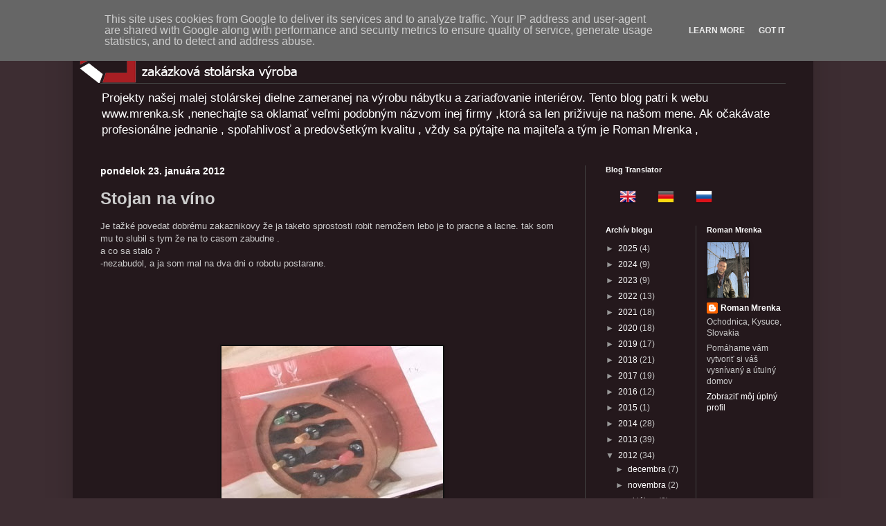

--- FILE ---
content_type: text/html; charset=UTF-8
request_url: https://www.drevonabytok.sk/b/stats?style=WHITE_TRANSPARENT&timeRange=ALL_TIME&token=APq4FmDe7p5YMan8TFK8XhwgvdOLi1wcYddZ8DK89pBV1dHil0v-TJrBWUhoxh4NsszcW1UzlX_zeXc0WN3GX5a-BAMkNztUjg
body_size: 39
content:
{"total":834298,"sparklineOptions":{"backgroundColor":{"fillOpacity":0.1,"fill":"#ffffff"},"series":[{"areaOpacity":0.3,"color":"#fff"}]},"sparklineData":[[0,18],[1,11],[2,99],[3,7],[4,10],[5,29],[6,9],[7,11],[8,11],[9,16],[10,24],[11,13],[12,8],[13,16],[14,22],[15,35],[16,22],[17,36],[18,33],[19,9],[20,13],[21,14],[22,13],[23,30],[24,11],[25,18],[26,27],[27,17],[28,12],[29,5]],"nextTickMs":1800000}